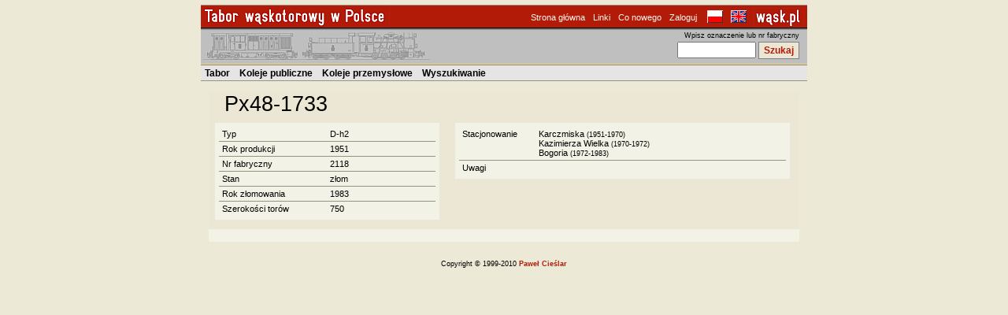

--- FILE ---
content_type: text/html; charset=ISO-8859-2
request_url: http://www.tabor.wask.pl/egzemplarz.php?&id=50622
body_size: 1369
content:
<html>
  <head>
    <meta http-equiv='Content-Type' content='text/html; charset=iso-8859-2'>
    <title>tabor</title>
    <link href='tabor.css' type='text/css' rel='stylesheet' />
  </head>
  <body topmargin='6' bottommargin='0' leftmargin='0' rightmargin='0'>
<center>
<table width="770" border="0" class="clear">
<tr>
<td class="tytulStrony" style="padding: 0px"><img src='img/TaborWaskPl.gif'/></td>
<td align="right" class="tytulStrony" style="padding-top: 2px">
<a class='linkMaly' href='index.php?'>Strona główna</a>&nbsp;&nbsp;<a class='linkMaly' href='linki.php?'>Linki</a>&nbsp;&nbsp;<a class='linkMaly' href='nowosci.php?'>Co nowego</a>&nbsp;&nbsp;<a class='linkMaly' href='login.php?'>Zaloguj</a>&nbsp;</td><td class='tytulStrony' style='padding-top: 5px; padding-bottom: 0px;' width='50'><a href='?&id=50622&lang=pl'><img border='0' src='img/pl.gif' alt='Wersja polska'/></a>&nbsp;&nbsp;<a href='?&id=50622&lang=en'><img border='0' src='img/en.gif' alt='English version'/></a></td><td class="tytulStrony" style="padding-top: 3px; padding-bottom: 0px;" width="55">
<a style="margin-top: 0px; margin-bottom: 0px" href='http://wask.pl'><img border="0" src='img/wask-pl-czer.gif'/></a></td></tr>
<tr>
<td  class="pasekLogo" style="padding: 0px">
<img  width='100%' height='3' src='img/cien.png'/><br/>
<img style="margin: 3px" src="img/Lxd2Px48.jpg"/></td>
<td align='right' colspan="3" class="pasekLogo" style="padding: 0px">
<img  width='100%' height='3' src='img/cien.png'/><br/>
<div style="margin-right: 10px; margin-top: 2px">
<form style="margin: 0px" action="index.php" method='post'>
<input type='hidden' name='lang' value=''><span style='font-size: 9px'>Wpisz oznaczenie lub nr fabryczny</span><br><input style='width: 100px' type='text' name='ozn' title='Wyszukanie informacji o egzemplarzu na podstawie oznaczenia (np. Lxd2-345) lub numeru fabrycznego.'/> <input type='submit' class='button' value='Szukaj'/></form>
</div>
</td>
</tr>
<tr><td colspan="4" class="pasekMenu" style="padding: 0px">
<img  width='100%' height='2' src='img/separator.png'/><br/>
<div style='margin-left: 5px; margin-top: 2px; margin-bottom: 2px;'>
<a class='linkDuzy' href='typy.php?'>Tabor</a>&nbsp;&nbsp;&nbsp;<a class='linkDuzy' href='stacjonowaniepub.php?&rodz=2'>Koleje publiczne</a>&nbsp;&nbsp;&nbsp;<a class='linkDuzy' href='stacjonowanie.php?&rodz=1'>Koleje przemysłowe</a>&nbsp;&nbsp;&nbsp;<a class='linkDuzy' href='wyszukiwanie.php?'>Wyszukiwanie</a>&nbsp;&nbsp;&nbsp;</div>
</td></tr>
</table>
<br>
<table class='clear' width='750'><tr><td class='clear' colspan='2' width='100%'><p class='tytStrony'>Px48-1733</p></td></tr><tr><td align='center' class='clear' ><table style='table-layout:fixed'><col width=140/><col width=140/><tr><td>Typ </td><td>D-h2</td></tr><tr><td>Rok produkcji</td><td>1951</td></tr><tr><td>Nr fabryczny</td><td>2118</td></tr><tr><td>Stan</td><td>złom</td></tr><tr><td>Rok złomowania</td><td>1983</td></tr><tr><td>Szerokości torów</td><td>750</td></tr></table></td><td class='clear' align='center'><table style='table-layout:fixed'><col width=100/><col width=320/><tr><td>Stacjonowanie</td><td>Karczmiska<font style='font-size: 9px'> (1951-1970)</font><br>Kazimierza Wielka<font style='font-size: 9px'> (1970-1972)</font><br>Bogoria<font style='font-size: 9px'> (1972-1983)</font><br></td></tr><tr><td>Uwagi</td><td></td></tr></table></td></tr><tr><td align='center' class='clear' colspan=2><br><table><tr><td width='780px'><center></center></td></tr></table></td></tr></table><br><p style="font-size: 7pt">Copyright &copy; 1999-2010 <a href="mailto:pawel@USUN-TO.wask.pl">Paweł Cieślar</a></p>
</center>
</body>
</html>


--- FILE ---
content_type: text/css
request_url: http://www.tabor.wask.pl/tabor.css
body_size: 965
content:
a {
  color: rgb(179,27,9);
  font-weight: bold;
  text-decoration: none;
}
.small {
  color: #0000aa;
  font-weight: normal;
  font-size: 9px;
  text-decoration: none;
}
/*a:visited {
  color: #0000aa
}
a:active {
  color: #0000aa;
}*/
a:hover {
/*  color: rgb(230,0,0);*/
  text-decoration: underline;
}
body 
{
  font-family: verdana, arial ce, helvetica ce, arial, helvetica; 
  font-size: 9pt;
  background-color: rgb(236,233,214);
/*  background-color: rgb(236,231,212);*/
}
h1
{
  font-size: 14pt;
  margin-bottom: 2mm;
}
table
{
  border-collapse: collapse;
/*  border-left: 0px solid rgb(151,146,130);
  border-right: 0px solid rgb(151,146,130);*/
  border-left: 5px solid rgb(243,242,230);
  border-right: 5px solid rgb(243,242,230); 
  border-bottom: 5px solid rgb(243,242,230); 
  border-top: 5px solid rgb(243,242,230); 
  
}
.clear
{
  border: 0px;
  padding: 0px; 
  background-color: rgb(236,231,212);
}
td 
{
  vertical-align: top;
/*  border: 1px solid gray;*/
  border-bottom: 1px solid rgb(151,146,130);
  border-top: 1px solid rgb(151,146,130);
  font-family: verdana, arial ce, helvetica ce, arial, helvetica; 
  font-size: 11px;
  padding: 3px; 
  padding-left: 4px; 
  padding-right: 4px; 
/*  background-color: rgb(243,240,228);*/
  background-color: rgb(243,242,230);
}
.tytulStrony
{
  font-family: arial ce, helvetica ce, arial, helvetica; 
  font-size: 14pt;
  font-weight: bold;
  color: rgb(249,247,239);
/*  background-color: rgb(187,71,57);*/
  background-color: rgb(179,27,9);
  border-bottom: 0px solid rgb(120,1,1);
}
.pasekLogo
{
/*  border-top: 1px solid black;*/
  background-color: #bfbfbf;
  border-top: 0px;
  border-bottom: 0px;
}
.pasekMenu
{
  font-family: arial ce, helvetica ce, arial, helvetica; 
  font-size: 10pt;
  font-weight: bold;
  color: black;
  background-color: rgb(229,229,229);
/*  color: white;
  background-color: rgb(80,80,80);*/
  border-top: 0px;
}
a.linkMaly
{
  font-family: verdana, arial ce, helvetica ce, arial, helvetica; 
  font-size: 8pt;
  font-weight: normal;
  color: rgb(249,247,239);
}
a.linkDuzy
{
  font-family: verdana, arial ce, helvetica ce, arial, helvetica; 
  font-size: 9pt;
  font-weight: bold;
  color: black;
/*  color: rgb(194,194,194);*/
}
p.stronaGlowna
{
  font-family: verdana, arial ce, helvetica ce, arial, helvetica; 
  font-size: 12px;
  margin-top: 8px;
  margin-bottom: 8px;
}

p.tytStrony
{
  font-family: verdana, arial ce, helvetica ce, arial, helvetica; 
/*  font-weight: bold;*/
  font-size: 20pt;
  text-align: left;
  color: black;
  margin-left: 20px;
  margin-top: 0px;
  margin-bottom: 8px;
}
p.malyTytStrony
{
  font-family: verdana, arial ce, helvetica ce, arial, helvetica; 
  font-weight: bold;
  font-size: 12pt;
  color: black;
  margin-top: 0px;
  margin-bottom: 8px;
}
p.dataNowosci
{
  font-size: 10pt;
  font-weight: bold;
  margin-left: 0px;
  margin-top: 4px;
  margin-bottom: 5px;
}
li.opisNowosci
{
  list-style-position: outside;
  margin-left: 30px;
  margin-top: 6px;
  margin-bottom: 6px;
}
.button
{
  color: rgb(179,27,9);
  height: 22px;
  background-color: rgb(236,231,212);
  font-size: 9pt;
  margin-top: 3px;
  font-weight: bold;
  border: 1px solid gray;
}
.opisKolei
{
  font-family: verdana, arial ce, helvetica ce, arial, helvetica; 
  font-size: 7pt;
}
.wyswietlone
{
  border: 0px solid gray;
  font-family: verdana, arial ce, helvetica ce, arial, helvetica; 
  font-size: 9px;
  padding: 2px; 
  text-align: left;
}
.strony
{
  border: 0px solid gray;
  font-family: verdana, arial ce, helvetica ce, arial, helvetica; 
  font-size: 8pt;
  padding: 2px; 
  text-align: right;
}
.sekcja
{
  background-color: silver;
  padding: 3px; 
  font-weight: bold;
}
th 
{
  vertical-align: middle;
  border-bottom: 1px solid gray;
  font-family: verdana, arial ce, helvetica ce, arial, helvetica; 
  font-size: 9pt;
  padding: 3px; 
  padding-left: 4px; 
  padding-right: 4px; 
  text-align: left;
/*  background-color: rgb(227,110,90);*/
  background-color: rgb(148,168,154);
}
.sprawny
{
  background-color: #f0fff0;
}
textarea
{
  width: 12cm;
  height: 1.5cm;
}
